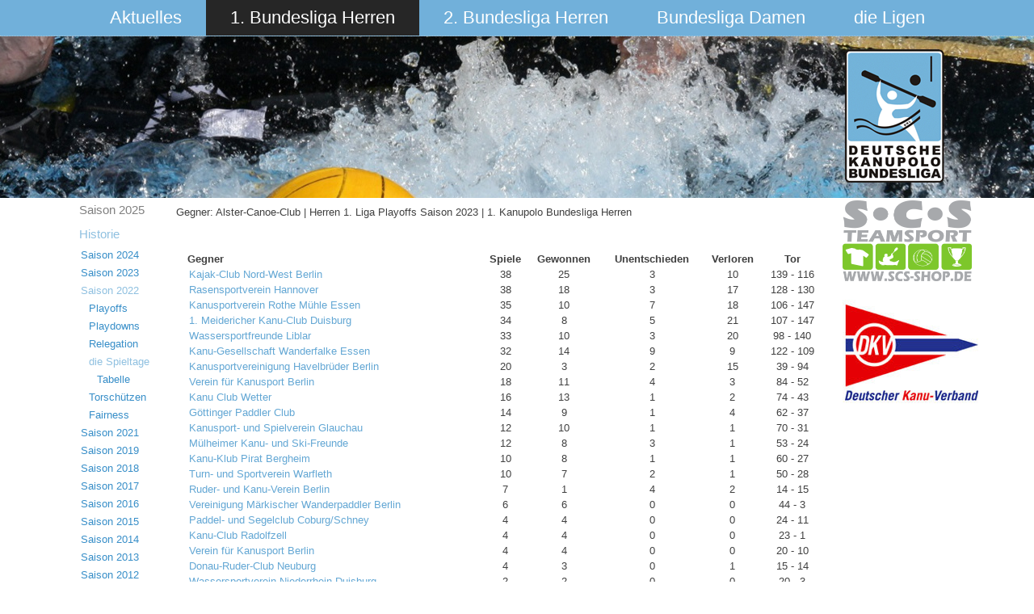

--- FILE ---
content_type: text/html; charset=utf-8
request_url: https://bundesliga.kanupolo.de/index.php/1-bundesliga-herren/historie/saison2021/spielplan/rivals/78/19
body_size: 7322
content:
<!DOCTYPE html>
<html dir="ltr" lang="de-de">
<head>
      <base href="https://bundesliga.kanupolo.de/index.php/1-bundesliga-herren/historie/saison2021/spielplan/rivals/78/19" />
  <meta http-equiv="content-type" content="text/html; charset=utf-8" />
  <meta name="generator" content="Joomla! - Open Source Content Management" />
  <title>Gegner: Alster-Canoe-Club | Herren 1. Liga Playoffs Saison 2023 | 1. Kanupolo Bundesliga Herren</title>
  <link href="/templates/saison2015v5/favicon.ico" rel="shortcut icon" type="image/vnd.microsoft.icon" />
  <link rel="stylesheet" href="/media/system/css/modal.css" type="text/css" />
  <link rel="stylesheet" href="/components/com_joomleague/assets/css/joomleague.css?v=2.93.239.9df0b25" type="text/css" />
  <link rel="stylesheet" href="/components/com_joomleague/assets/css/rivals.css?v=2.93.239.9df0b25" type="text/css" />
  <script src="/media/system/js/mootools-core.js" type="text/javascript"></script>
  <script src="/media/system/js/core.js" type="text/javascript"></script>
  <script src="/media/system/js/validate.js" type="text/javascript"></script>
  <script src="/media/system/js/modal.js" type="text/javascript"></script>
  <script src="/components/com_joomleague/assets/js/joomleague.js?v=2.93.239.9df0b25" type="text/javascript"></script>
  <script src="/media/system/js/mootools-more.js" type="text/javascript"></script>
  <script type="text/javascript">

		window.addEvent('domready', function() {

			SqueezeBox.initialize({});
			SqueezeBox.assign($$('a.modal'), {
				parse: 'rel'
			});
		});
  </script>

    <link rel="stylesheet" href="/templates/system/css/system.css" />
    <link rel="stylesheet" href="/templates/system/css/general.css" />

    <!-- Created by Artisteer v4.3.0.60745 -->
    
    
    <meta name="viewport" content="initial-scale = 1.0, maximum-scale = 1.0, user-scalable = no, width = device-width" />

    <!--[if lt IE 9]><script src="https://html5shiv.googlecode.com/svn/trunk/html5.js"></script><![endif]-->
    <link rel="stylesheet" href="/templates/saison2015v5/css/template.css" media="screen" type="text/css" />
    <!--[if lte IE 7]><link rel="stylesheet" href="/templates/saison2015v5/css/template.ie7.css" media="screen" /><![endif]-->
    <link rel="stylesheet" href="/templates/saison2015v5/css/template.responsive.css" media="all" type="text/css" />

<link rel="shortcut icon" href="/templates/saison2015v5/favicon.ico" type="image/x-icon" />
    <script>if ('undefined' != typeof jQuery) document._artxJQueryBackup = jQuery;</script>
    <script src="/templates/saison2015v5/jquery.js"></script>
    <script>jQuery.noConflict();</script>

    <script src="/templates/saison2015v5/script.js"></script>
    <script src="/templates/saison2015v5/script.responsive.js"></script>
    <script src="/templates/saison2015v5/modules.js"></script>
        <script>if (document._artxJQueryBackup) jQuery = document._artxJQueryBackup;</script>
</head>
<body>

<div id="art-main">
<nav class="art-nav">
    <div class="art-nav-inner">
    
<ul class="art-hmenu"><li class="item-101 deeper parent"><a href="/">Aktuelles</a><ul><li class="item-200"><a href="/index.php/aktuelles/archiv">Archiv</a></li><li class="item-225"><a href="/index.php/aktuelles/downloads">Downloads</a></li></ul></li><li class="item-102 active deeper parent"><a class=" active" href="/index.php/1-bundesliga-herren">1. Bundesliga Herren</a><ul><li class="item-570 parent"><a href="/index.php/1-bundesliga-herren/saison2025">Saison 2025</a></li><li class="item-115 active parent"><a class=" active" href="/index.php/1-bundesliga-herren/historie">Historie</a></li></ul></li><li class="item-308 deeper parent"><a href="/index.php/2-bundesliga-herren">2. Bundesliga Herren</a><ul><li class="item-579 parent"><a href="/index.php/2-bundesliga-herren/saison-2025">Saison 2025</a></li><li class="item-384 parent"><a href="/index.php/2-bundesliga-herren/historie">Historie</a></li></ul></li><li class="item-103 deeper parent"><a href="/index.php/bundesliga-damen">Bundesliga Damen</a><ul><li class="item-580 parent"><a href="/index.php/bundesliga-damen/saison2025">Saison 2025</a></li><li class="item-150 parent"><a href="/index.php/bundesliga-damen/historie">Historie</a></li></ul></li><li class="item-104 deeper parent"><a href="/index.php/die-ligen">die Ligen</a><ul><li class="item-525 parent"><a href="/index.php/die-ligen/2-damen-liga">2. Damen Liga</a></li><li class="item-526 parent"><a href="/index.php/die-ligen/3-liga">3. Liga</a></li><li class="item-527 parent"><a href="/index.php/die-ligen/4-liga">4. Liga</a></li><li class="item-528 parent"><a href="/index.php/die-ligen/5-liga">5. Liga</a></li><li class="item-529"><a href="/index.php/die-ligen/ausschuesse">Ausschüsse</a></li></ul></li></ul> 
        </div>
    </nav>
<header class="art-header">
    <div class="art-shapes">
        <div class="art-object1086328746"></div>

            </div>






                        
                    
</header>
<div class="art-sheet clearfix">
            <div class="art-layout-wrapper">
                <div class="art-content-layout">
                    <div class="art-content-layout-row">
                        <div class="art-layout-cell art-sidebar1">
<div class="art-vmenublock clearfix"><div class="art-vmenublockcontent"><ul class="art-vmenu"><li class="item-570 deeper parent"><a href="/index.php/1-bundesliga-herren/saison2025">Saison 2025</a><ul><li class="item-562 deeper parent"><a href="/index.php/1-bundesliga-herren/saison2025/playoffs">Playoffs</a><ul><li class="item-564"><a href="/index.php/1-bundesliga-herren/saison2025/playoffs/spielplan-2">Spielplan</a></li><li class="item-565"><a href="/index.php/1-bundesliga-herren/saison2025/playoffs/torschuetzen">Torschützen</a></li><li class="item-566"><a href="/index.php/1-bundesliga-herren/saison2025/playoffs/fairness">Fairness</a></li></ul></li><li class="item-563 deeper parent"><a href="/index.php/1-bundesliga-herren/saison2025/playdowns">Playdowns</a><ul><li class="item-567"><a href="/index.php/1-bundesliga-herren/saison2025/playdowns/spielplan-2">Spielplan</a></li><li class="item-568"><a href="/index.php/1-bundesliga-herren/saison2025/playdowns/torschuetzen">Torschützen</a></li><li class="item-569"><a href="/index.php/1-bundesliga-herren/saison2025/playdowns/fairness">Fairness</a></li></ul></li><li class="item-597"><a href="/index.php/1-bundesliga-herren/saison2025/relegation">Relegation</a></li><li class="item-530"><a href="/index.php/1-bundesliga-herren/saison2025/spielplan">die Spieltage</a></li><li class="item-552"><a href="/index.php/1-bundesliga-herren/saison2025/tabelle">Tabelle</a></li><li class="item-531"><a href="/index.php/1-bundesliga-herren/saison2025/torschuetzen">Torschützen</a></li><li class="item-533"><a href="/index.php/1-bundesliga-herren/saison2025/fairness">Fairness</a></li></ul></li><li class="item-115 active deeper parent"><a class=" active" href="/index.php/1-bundesliga-herren/historie">Historie</a><ul class="active"><li class="item-518 deeper parent"><a href="/index.php/1-bundesliga-herren/historie/saison2024">Saison 2024</a><ul><li class="item-461 deeper parent"><a href="/index.php/1-bundesliga-herren/historie/saison2024/playoffs">Playoffs</a><ul><li class="item-517"><a href="/index.php/1-bundesliga-herren/historie/saison2024/playoffs/spielplan">Spielplan</a></li><li class="item-504"><a href="/index.php/1-bundesliga-herren/historie/saison2024/playoffs/torschuetzen">Torschützen</a></li><li class="item-464"><a href="/index.php/1-bundesliga-herren/historie/saison2024/playoffs/fairness">Fairness</a></li></ul></li><li class="item-497 deeper parent"><a href="/index.php/1-bundesliga-herren/historie/saison2024/playdowns">Playdowns</a><ul><li class="item-463"><a href="/index.php/1-bundesliga-herren/historie/saison2024/playdowns/torschuetzen">Torschützen</a></li><li class="item-503"><a href="/index.php/1-bundesliga-herren/historie/saison2024/playdowns/fairness">Fairness</a></li></ul></li><li class="item-523"><a href="/index.php/1-bundesliga-herren/historie/saison2024/hrel2024">Relegation</a></li><li class="item-519"><a href="/index.php/1-bundesliga-herren/historie/saison2024/spielplan">die Spieltage</a></li><li class="item-522"><a href="/index.php/1-bundesliga-herren/historie/saison2024/tabelle">Tabelle</a></li><li class="item-520"><a href="/index.php/1-bundesliga-herren/historie/saison2024/torschuetzen">Torschützen</a></li><li class="item-521"><a href="/index.php/1-bundesliga-herren/historie/saison2024/fairness">Fairness</a></li></ul></li><li class="item-468 deeper parent"><a href="/index.php/1-bundesliga-herren/historie/saison2023">Saison 2023</a><ul><li class="item-498 deeper parent"><a href="/index.php/1-bundesliga-herren/historie/saison2023/playoffs">Playoffs</a><ul><li class="item-499"><a href="/index.php/1-bundesliga-herren/historie/saison2023/playoffs/spielplan">Spielplan</a></li><li class="item-501"><a href="/index.php/1-bundesliga-herren/historie/saison2023/playoffs/torschuetzen">Torschützen</a></li><li class="item-502"><a href="/index.php/1-bundesliga-herren/historie/saison2023/playoffs/fairness">Fairness</a></li></ul></li><li class="item-465 deeper parent"><a href="/index.php/1-bundesliga-herren/historie/saison2023/playdowns">Playdowns</a><ul><li class="item-475"><a href="/index.php/1-bundesliga-herren/historie/saison2023/playdowns/torschuetzen">Torschützen</a></li><li class="item-466"><a href="/index.php/1-bundesliga-herren/historie/saison2023/playdowns/fairness">Fairness</a></li></ul></li><li class="item-481"><a href="/index.php/1-bundesliga-herren/historie/saison2023/relegation">Relegation</a></li><li class="item-447 deeper parent"><a href="/index.php/1-bundesliga-herren/historie/saison2023/spielplan">die Spieltage</a><ul><li class="item-451"><a href="/index.php/1-bundesliga-herren/historie/saison2023/spielplan/tabelle">Tabelle</a></li></ul></li><li class="item-452"><a href="/index.php/1-bundesliga-herren/historie/saison2023/torschuetzen">Torschützen</a></li><li class="item-453"><a href="/index.php/1-bundesliga-herren/historie/saison2023/fairness">Fairness</a></li></ul></li><li class="item-343 active deeper parent"><a class=" active" href="/index.php/1-bundesliga-herren/historie/saison2021">Saison 2022</a><ul class="active"><li class="item-323 deeper parent"><a href="/index.php/1-bundesliga-herren/historie/saison2021/playoffs">Playoffs</a><ul><li class="item-324"><a href="/index.php/1-bundesliga-herren/historie/saison2021/playoffs/spielplan">Spielplan</a></li><li class="item-325"><a href="/index.php/1-bundesliga-herren/historie/saison2021/playoffs/torschuetzen">Torschützen</a></li><li class="item-326"><a href="/index.php/1-bundesliga-herren/historie/saison2021/playoffs/fairness">Fairness</a></li></ul></li><li class="item-327 deeper parent"><a href="/index.php/1-bundesliga-herren/historie/saison2021/playdowns">Playdowns</a><ul><li class="item-467"><a href="/index.php/1-bundesliga-herren/historie/saison2021/playdowns/torschuetzen">Torschützen</a></li><li class="item-329"><a href="/index.php/1-bundesliga-herren/historie/saison2021/playdowns/fairness">Fairness</a></li></ul></li><li class="item-346 deeper parent"><a href="/index.php/1-bundesliga-herren/historie/saison2021/relegation">Relegation</a><ul><li class="item-347"><a href="/index.php/1-bundesliga-herren/historie/saison2021/relegation/torschuetzen">Torschützen</a></li><li class="item-348"><a href="/index.php/1-bundesliga-herren/historie/saison2021/relegation/fairness">Fairness</a></li><li class="item-349"><a href="/index.php/1-bundesliga-herren/historie/saison2021/relegation/tabelle">Tabelle</a></li></ul></li><li class="item-311 current active deeper parent"><a class=" active" href="/index.php/1-bundesliga-herren/historie/saison2021/spielplan">die Spieltage</a><ul class="active"><li class="item-312"><a href="/index.php/1-bundesliga-herren/historie/saison2021/spielplan/tabelle">Tabelle</a></li></ul></li><li class="item-313"><a href="/index.php/1-bundesliga-herren/historie/saison2021/torschuetzen">Torschützen</a></li><li class="item-314"><a href="/index.php/1-bundesliga-herren/historie/saison2021/fairness">Fairness</a></li></ul></li><li class="item-408 deeper parent"><a href="/index.php/1-bundesliga-herren/historie/2022-04-26-19-56-15/playoffs/spielplan">Saison 2021</a><ul><li class="item-409 deeper parent"><a href="/index.php/1-bundesliga-herren/historie/2022-04-26-19-56-15/playoffs/spielplan">Playoffs</a><ul><li class="item-412"><a href="/index.php/1-bundesliga-herren/historie/2022-04-26-19-56-15/playoffs/spielplan">Spielplan</a></li><li class="item-413"><a href="/index.php/1-bundesliga-herren/historie/2022-04-26-19-56-15/playoffs/torschuetzen">Torschützen</a></li><li class="item-414"><a href="/index.php/1-bundesliga-herren/historie/2022-04-26-19-56-15/playoffs/fairness">Fairness</a></li><li class="item-415"><a href="/index.php/1-bundesliga-herren/historie/2022-04-26-19-56-15/playoffs/treemen2021">Turnierbaum</a></li></ul></li><li class="item-410 deeper parent"><a href="/index.php/1-bundesliga-herren/historie/2022-04-26-19-56-15/playdowns">Playdowns</a><ul><li class="item-416"><a href="/index.php/1-bundesliga-herren/historie/2022-04-26-19-56-15/playdowns/torschuetzen">Torschützen</a></li><li class="item-417"><a href="/index.php/1-bundesliga-herren/historie/2022-04-26-19-56-15/playdowns/fairness">Fairness</a></li></ul></li><li class="item-411 deeper parent"><a href="/index.php/1-bundesliga-herren/historie/2022-04-26-19-56-15/saison2021/tabelle">Saison</a><ul><li class="item-419"><a href="/index.php/1-bundesliga-herren/historie/2022-04-26-19-56-15/saison2021/tabelle">Tabelle</a></li><li class="item-420"><a href="/index.php/1-bundesliga-herren/historie/2022-04-26-19-56-15/saison2021/spielplan">Spielplan</a></li><li class="item-421"><a href="/index.php/1-bundesliga-herren/historie/2022-04-26-19-56-15/saison2021/torschuetzen">Torschützen</a></li><li class="item-422"><a href="/index.php/1-bundesliga-herren/historie/2022-04-26-19-56-15/saison2021/fairness">Fairness</a></li></ul></li></ul></li><li class="item-351 deeper parent"><a href="/index.php/1-bundesliga-herren/historie/2021-05-01-13-12-33/playoffs/spielplan">Saison 2019</a><ul><li class="item-352 deeper parent"><a href="/index.php/1-bundesliga-herren/historie/2021-05-01-13-12-33/playoffs/spielplan">Playoffs</a><ul><li class="item-353"><a href="/index.php/1-bundesliga-herren/historie/2021-05-01-13-12-33/playoffs/spielplan">Spielplan</a></li><li class="item-354"><a href="/index.php/1-bundesliga-herren/historie/2021-05-01-13-12-33/playoffs/torschuetzen">Torschützen</a></li><li class="item-355"><a href="/index.php/1-bundesliga-herren/historie/2021-05-01-13-12-33/playoffs/fairness">Fairness</a></li></ul></li><li class="item-356 deeper parent"><a href="/index.php/1-bundesliga-herren/historie/2021-05-01-13-12-33/playdowns">Playdowns</a><ul><li class="item-357"><a href="/index.php/1-bundesliga-herren/historie/2021-05-01-13-12-33/playdowns/torschuetzen">Torschützen</a></li><li class="item-358"><a href="/index.php/1-bundesliga-herren/historie/2021-05-01-13-12-33/playdowns/fairness">Fairness</a></li></ul></li><li class="item-360"><a href="/index.php/1-bundesliga-herren/historie/2021-05-01-13-12-33/relegation">Relegation</a></li><li class="item-363 deeper parent"><a href="/index.php/1-bundesliga-herren/historie/2021-05-01-13-12-33/2019-08-06-07-41-02/tabelle">Saison</a><ul><li class="item-364"><a href="/index.php/1-bundesliga-herren/historie/2021-05-01-13-12-33/2019-08-06-07-41-02/tabelle">Tabelle</a></li><li class="item-365"><a href="/index.php/1-bundesliga-herren/historie/2021-05-01-13-12-33/2019-08-06-07-41-02/spielplan">Spielplan</a></li><li class="item-366"><a href="/index.php/1-bundesliga-herren/historie/2021-05-01-13-12-33/2019-08-06-07-41-02/torschuetzen">Torschützen</a></li><li class="item-367"><a href="/index.php/1-bundesliga-herren/historie/2021-05-01-13-12-33/2019-08-06-07-41-02/fairness">Fairness</a></li></ul></li></ul></li><li class="item-309 deeper parent"><a href="/index.php/1-bundesliga-herren/historie/2019-02-15-12-36-02/playoffs">Saison 2018</a><ul><li class="item-295 deeper parent"><a href="/index.php/1-bundesliga-herren/historie/2019-02-15-12-36-02/playoffs">Playoffs</a><ul><li class="item-296"><a href="/index.php/1-bundesliga-herren/historie/2019-02-15-12-36-02/playoffs/spielplan">Spielplan</a></li><li class="item-297"><a href="/index.php/1-bundesliga-herren/historie/2019-02-15-12-36-02/playoffs/torschuetzen">Torschützen</a></li><li class="item-298"><a href="/index.php/1-bundesliga-herren/historie/2019-02-15-12-36-02/playoffs/fairness">Fairness</a></li></ul></li><li class="item-299 deeper parent"><a href="/index.php/1-bundesliga-herren/historie/2019-02-15-12-36-02/playdowns">Playdowns</a><ul><li class="item-300"><a href="/index.php/1-bundesliga-herren/historie/2019-02-15-12-36-02/playdowns/torschuetzen">Torschützen</a></li><li class="item-301"><a href="/index.php/1-bundesliga-herren/historie/2019-02-15-12-36-02/playdowns/fairness">Fairness</a></li><li class="item-302"><a href="/index.php/1-bundesliga-herren/historie/2019-02-15-12-36-02/playdowns/tabelle">Tabelle</a></li></ul></li><li class="item-294 deeper parent"><a href="/index.php/1-bundesliga-herren/historie/2019-02-15-12-36-02/2018-09-12-08-30-10/tabelle">Saison</a><ul><li class="item-285"><a href="/index.php/1-bundesliga-herren/historie/2019-02-15-12-36-02/2018-09-12-08-30-10/spielplan">Spielplan</a></li><li class="item-286"><a href="/index.php/1-bundesliga-herren/historie/2019-02-15-12-36-02/2018-09-12-08-30-10/tabelle">Tabelle</a></li><li class="item-287"><a href="/index.php/1-bundesliga-herren/historie/2019-02-15-12-36-02/2018-09-12-08-30-10/torschuetzen">Torschützen</a></li><li class="item-288"><a href="/index.php/1-bundesliga-herren/historie/2019-02-15-12-36-02/2018-09-12-08-30-10/fairness">Fairness</a></li></ul></li></ul></li><li class="item-282 deeper parent"><a href="/index.php/1-bundesliga-herren/historie/saison-2017/playoffs">Saison 2017</a><ul><li class="item-265 deeper parent"><a href="/index.php/1-bundesliga-herren/historie/saison-2017/playoffs">Playoffs</a><ul><li class="item-266"><a href="/index.php/1-bundesliga-herren/historie/saison-2017/playoffs/spielplan">Spielplan</a></li><li class="item-267"><a href="/index.php/1-bundesliga-herren/historie/saison-2017/playoffs/torschuetzen">Torschützen</a></li><li class="item-268"><a href="/index.php/1-bundesliga-herren/historie/saison-2017/playoffs/fairness">Fairness</a></li></ul></li><li class="item-269 deeper parent"><a href="/index.php/1-bundesliga-herren/historie/saison-2017/playdowns">Playdowns</a><ul><li class="item-271"><a href="/index.php/1-bundesliga-herren/historie/saison-2017/playdowns/torschuetzen">Torschützen</a></li><li class="item-272"><a href="/index.php/1-bundesliga-herren/historie/saison-2017/playdowns/fairness">Fairness</a></li><li class="item-270"><a href="/index.php/1-bundesliga-herren/historie/saison-2017/playdowns/tabelle">Tabelle</a></li></ul></li><li class="item-264 deeper parent"><a href="/index.php/1-bundesliga-herren/historie/saison-2017/2017-08-08-12-10-30/tabelle">Saison</a><ul><li class="item-238"><a href="/index.php/1-bundesliga-herren/historie/saison-2017/2017-08-08-12-10-30/mannschaften">Mannschaften</a></li><li class="item-254"><a href="/index.php/1-bundesliga-herren/historie/saison-2017/2017-08-08-12-10-30/spielplan">Spielplan</a></li><li class="item-255"><a href="/index.php/1-bundesliga-herren/historie/saison-2017/2017-08-08-12-10-30/tabelle">Tabelle</a></li><li class="item-256"><a href="/index.php/1-bundesliga-herren/historie/saison-2017/2017-08-08-12-10-30/torschuetzen">Torschützen</a></li><li class="item-257"><a href="/index.php/1-bundesliga-herren/historie/saison-2017/2017-08-08-12-10-30/fairness">Fairness</a></li></ul></li></ul></li><li class="item-253 deeper parent"><a href="/index.php/1-bundesliga-herren/historie/2017-04-24-13-24-49/playoffs">Saison 2016</a><ul><li class="item-239 deeper parent"><a href="/index.php/1-bundesliga-herren/historie/2017-04-24-13-24-49/playoffs">Playoffs</a><ul><li class="item-240"><a href="/index.php/1-bundesliga-herren/historie/2017-04-24-13-24-49/playoffs/spielplan">Spielplan</a></li><li class="item-241"><a href="/index.php/1-bundesliga-herren/historie/2017-04-24-13-24-49/playoffs/torschuetzen">Torschützen</a></li><li class="item-242"><a href="/index.php/1-bundesliga-herren/historie/2017-04-24-13-24-49/playoffs/fairness">Fairness</a></li></ul></li><li class="item-243 deeper parent"><a href="/index.php/1-bundesliga-herren/historie/2017-04-24-13-24-49/playdowns">Playdowns</a><ul><li class="item-244"><a href="/index.php/1-bundesliga-herren/historie/2017-04-24-13-24-49/playdowns/tabelle">Tabelle</a></li><li class="item-251"><a href="/index.php/1-bundesliga-herren/historie/2017-04-24-13-24-49/playdowns/torschuetzen">Torschützen</a></li><li class="item-252"><a href="/index.php/1-bundesliga-herren/historie/2017-04-24-13-24-49/playdowns/fairness">Fairness</a></li></ul></li><li class="item-245 deeper parent"><a href="/index.php/1-bundesliga-herren/historie/2017-04-24-13-24-49/2016-08-16-08-06-39/tabelle">Saison</a><ul><li class="item-228"><a href="/index.php/1-bundesliga-herren/historie/2017-04-24-13-24-49/2016-08-16-08-06-39/spielplan">Spielplan</a></li><li class="item-232"><a href="/index.php/1-bundesliga-herren/historie/2017-04-24-13-24-49/2016-08-16-08-06-39/tabelle">Tabelle</a></li><li class="item-235"><a href="/index.php/1-bundesliga-herren/historie/2017-04-24-13-24-49/2016-08-16-08-06-39/torschuetzen">Torschützen</a></li><li class="item-234"><a href="/index.php/1-bundesliga-herren/historie/2017-04-24-13-24-49/2016-08-16-08-06-39/fairness">Fairness</a></li></ul></li><li class="item-258"><a href="/index.php/1-bundesliga-herren/historie/2017-04-24-13-24-49/mannschaften">Mannschaften</a></li></ul></li><li class="item-226 deeper parent"><a href="/index.php/1-bundesliga-herren/historie/saison-2015">Saison 2015</a><ul><li class="item-215 deeper parent"><a href="/index.php/1-bundesliga-herren/historie/saison-2015/playoffs">Playoffs</a><ul><li class="item-216"><a href="/index.php/1-bundesliga-herren/historie/saison-2015/playoffs/spielplan">Spielplan</a></li><li class="item-221"><a href="/index.php/1-bundesliga-herren/historie/saison-2015/playoffs/torschuetzen">Torschützen</a></li><li class="item-223"><a href="/index.php/1-bundesliga-herren/historie/saison-2015/playoffs/fairness">Fairness</a></li></ul></li><li class="item-219 deeper parent"><a href="/index.php/1-bundesliga-herren/historie/saison-2015/playdowns">Playdowns</a><ul><li class="item-220"><a href="/index.php/1-bundesliga-herren/historie/saison-2015/playdowns/tabelle">Tabelle</a></li></ul></li><li class="item-227 deeper parent"><a href="/index.php/1-bundesliga-herren/historie/saison-2015/2016-04-08-11-13-58/tabelle">Saison</a><ul><li class="item-145"><a href="/index.php/1-bundesliga-herren/historie/saison-2015/2016-04-08-11-13-58/spielplan">Spielplan</a></li><li class="item-146"><a href="/index.php/1-bundesliga-herren/historie/saison-2015/2016-04-08-11-13-58/tabelle">Tabelle</a></li><li class="item-147"><a href="/index.php/1-bundesliga-herren/historie/saison-2015/2016-04-08-11-13-58/torschuetzen">Torschützen</a></li><li class="item-148"><a href="/index.php/1-bundesliga-herren/historie/saison-2015/2016-04-08-11-13-58/fairness">Fairness</a></li><li class="item-204"><a href="/index.php/1-bundesliga-herren/historie/saison-2015/2016-04-08-11-13-58/mannschaften">Mannschaften</a></li><li class="item-149"><a href="/index.php/1-bundesliga-herren/historie/saison-2015/2016-04-08-11-13-58/statistik">Statistik</a></li></ul></li></ul></li><li class="item-109 deeper parent"><a href="/index.php/1-bundesliga-herren/historie/saison-2014">Saison 2014</a><ul><li class="item-117 deeper parent"><a href="/index.php/1-bundesliga-herren/historie/saison-2014/playoffs">Playoffs</a><ul><li class="item-118"><a href="/index.php/1-bundesliga-herren/historie/saison-2014/playoffs/ergebnisse">Ergebnisse</a></li><li class="item-119"><a href="/index.php/1-bundesliga-herren/historie/saison-2014/playoffs/torschuetzen">Torschützen</a></li><li class="item-120"><a href="/index.php/1-bundesliga-herren/historie/saison-2014/playoffs/fairness">Fairness</a></li></ul></li><li class="item-183 deeper parent"><a href="/index.php/1-bundesliga-herren/historie/saison-2014/playdowns">Playdowns</a><ul><li class="item-184"><a href="/index.php/1-bundesliga-herren/historie/saison-2014/playdowns/tabelle">Tabelle</a></li><li class="item-185"><a href="/index.php/1-bundesliga-herren/historie/saison-2014/playdowns/torschuetzen">Torschützen</a></li><li class="item-186"><a href="/index.php/1-bundesliga-herren/historie/saison-2014/playdowns/fairness">Fairness</a></li></ul></li><li class="item-116 deeper parent"><a href="/index.php/1-bundesliga-herren/historie/saison-2014/saison">Saison</a><ul><li class="item-121"><a href="/index.php/1-bundesliga-herren/historie/saison-2014/saison/ergebnisse">Ergebnisse</a></li><li class="item-122"><a href="/index.php/1-bundesliga-herren/historie/saison-2014/saison/torschuetzen">Torschützen</a></li><li class="item-123"><a href="/index.php/1-bundesliga-herren/historie/saison-2014/saison/fairness">Fairness</a></li><li class="item-124"><a href="/index.php/1-bundesliga-herren/historie/saison-2014/saison/statistik">Statistik</a></li></ul></li></ul></li><li class="item-108 deeper parent"><a href="/index.php/1-bundesliga-herren/historie/saison-2013">Saison 2013</a><ul><li class="item-125 deeper parent"><a href="/index.php/1-bundesliga-herren/historie/saison-2013/playoffs">Playoffs</a><ul><li class="item-126"><a href="/index.php/1-bundesliga-herren/historie/saison-2013/playoffs/ergebnisse">Ergebnisse</a></li><li class="item-127"><a href="/index.php/1-bundesliga-herren/historie/saison-2013/playoffs/torschuetzen">Torschützen</a></li><li class="item-128"><a href="/index.php/1-bundesliga-herren/historie/saison-2013/playoffs/fairness">Fairness</a></li></ul></li><li class="item-187 deeper parent"><a href="/index.php/1-bundesliga-herren/historie/saison-2013/playdowns">Playdowns</a><ul><li class="item-188"><a href="/index.php/1-bundesliga-herren/historie/saison-2013/playdowns/tabelle">Tabelle</a></li><li class="item-189"><a href="/index.php/1-bundesliga-herren/historie/saison-2013/playdowns/torschuetzen">Torschützen</a></li><li class="item-190"><a href="/index.php/1-bundesliga-herren/historie/saison-2013/playdowns/fairness">Fairness</a></li></ul></li><li class="item-129 deeper parent"><a href="/index.php/1-bundesliga-herren/historie/saison-2013/saison">Saison</a><ul><li class="item-132"><a href="/index.php/1-bundesliga-herren/historie/saison-2013/saison/ergebnisse">Ergebnisse</a></li><li class="item-130"><a href="/index.php/1-bundesliga-herren/historie/saison-2013/saison/torschuetzen">Torschützen</a></li><li class="item-131"><a href="/index.php/1-bundesliga-herren/historie/saison-2013/saison/fairness">Fairness</a></li><li class="item-133"><a href="/index.php/1-bundesliga-herren/historie/saison-2013/saison/statistik">Statistik</a></li></ul></li></ul></li><li class="item-107 deeper parent"><a href="/index.php/1-bundesliga-herren/historie/saison-2012">Saison 2012</a><ul><li class="item-134 deeper parent"><a href="/index.php/1-bundesliga-herren/historie/saison-2012/playoffs">Playoffs</a><ul><li class="item-138"><a href="/index.php/1-bundesliga-herren/historie/saison-2012/playoffs/ergebnisse">Ergebnisse</a></li><li class="item-139"><a href="/index.php/1-bundesliga-herren/historie/saison-2012/playoffs/torschuetzen">Torschützen</a></li><li class="item-140"><a href="/index.php/1-bundesliga-herren/historie/saison-2012/playoffs/fairness">Fairness</a></li></ul></li><li class="item-191 deeper parent"><a href="/index.php/1-bundesliga-herren/historie/saison-2012/playdowns">Playdowns</a><ul><li class="item-192"><a href="/index.php/1-bundesliga-herren/historie/saison-2012/playdowns/tabelle">Tabelle</a></li><li class="item-193"><a href="/index.php/1-bundesliga-herren/historie/saison-2012/playdowns/torschuetzen">Torschützen</a></li><li class="item-194"><a href="/index.php/1-bundesliga-herren/historie/saison-2012/playdowns/fairness">Fairness</a></li></ul></li><li class="item-135 deeper parent"><a href="/index.php/1-bundesliga-herren/historie/saison-2012/saison">Saison</a><ul><li class="item-114"><a href="/index.php/1-bundesliga-herren/historie/saison-2012/saison/ergebnisse">Ergebnisse</a></li><li class="item-113"><a href="/index.php/1-bundesliga-herren/historie/saison-2012/saison/torschuetzen">Torschützen</a></li><li class="item-136"><a href="/index.php/1-bundesliga-herren/historie/saison-2012/saison/fairness">Fairness</a></li><li class="item-137"><a href="/index.php/1-bundesliga-herren/historie/saison-2012/saison/statistik">Statistik</a></li></ul></li></ul></li><li class="item-106 deeper parent"><a href="/index.php/1-bundesliga-herren/historie/saison-2011">Saison 2011</a><ul><li class="item-141"><a href="/index.php/1-bundesliga-herren/historie/saison-2011/tabelle">Tabelle</a></li><li class="item-142"><a href="/index.php/1-bundesliga-herren/historie/saison-2011/ergebnisse">Ergebnisse</a></li><li class="item-143"><a href="/index.php/1-bundesliga-herren/historie/saison-2011/statistik">Statistik</a></li></ul></li><li class="item-144"><a href="/index.php/1-bundesliga-herren/historie/davor">Davor</a></li></ul></li></ul></div></div>



                        </div>
                        <div class="art-layout-cell art-content">
<article class="art-post art-messages"><div class="art-postcontent clearfix">
<div id="system-message-container">
</div></div></article><article class="art-post"><div class="art-postcontent clearfix"><div class="joomleague">
	<table width="100%" class="contentpaneopen">
	<tr>
		<td class="contentheading">Gegner: Alster-Canoe-Club | Herren 1. Liga Playoffs Saison 2023 | 1. Kanupolo Bundesliga Herren</td>
	</tr>
</table>
<br /><br />

<table class="fixtures" width="96%" align="center" border="0" cellpadding="0" cellspacing="0">
	<tr class="sectiontableheader">
		<th class="name_row">Gegner</th>
		<th class="match_row">Spiele</th>
		<th class="win_row">Gewonnen</th>
		<th class="tie_row">Unentschieden</th>
		<th class="los_row">Verloren</th>
		<th class="goals_row">Tor</th>
	</tr>
		<tr class="sectiontableentry1">
		<td class="name_row"><a href="javascript:void(0);" onclick="switchMenu('tr0t13p94');return false;"><span style="padding:2px;">Kajak-Club Nord-West Berlin</span></a><div id="tr0t13p94" style="display:none;"><a href="/index.php/1-bundesliga-herren/historie/saison2021/spielplan/roster/94/13/0" ><img   src="/media/com_joomleague/jl_images/team_icon.png" alt="Kader&nbsp;Kajak-Club Nord-West Berlin" title="Kader&nbsp;Kajak-Club Nord-West Berlin"/></a><a href="/index.php/1-bundesliga-herren/historie/saison2021/spielplan/teamplan/94/13/0/0" ><img   src="/media/com_joomleague/jl_images/calendar_icon.gif" alt="Mannschaftsspielplan&nbsp;Kajak-Club Nord-West Berlin" title="Mannschaftsspielplan&nbsp;Kajak-Club Nord-West Berlin"/></a><a href="/index.php/1-bundesliga-herren/historie/saison2021/spielplan/teamstats/94/13" ><img   src="/media/com_joomleague/jl_images/teamstats_icon.png" alt="Mannschaftsstatistik&nbsp;Kajak-Club Nord-West Berlin" title="Mannschaftsstatistik&nbsp;Kajak-Club Nord-West Berlin"/></a><a href="/index.php/1-bundesliga-herren/historie/saison2021/spielplan/rivals/94/13" ><img   src="/media/com_joomleague/jl_images/rivals.png" alt="Gegner&nbsp;Kajak-Club Nord-West Berlin" title="Gegner&nbsp;Kajak-Club Nord-West Berlin"/></a></div></td>
		<td class="match_row">38</td>
		<td class="win_row">25</td>
		<td class="tie_row">3</td>
		<td class="los_row">10</td>
		<td class="goals_row">139 - 116</td>
	</tr>
		<tr class="sectiontableentry2">
		<td class="name_row"><a href="javascript:void(0);" onclick="switchMenu('tr1t11p94');return false;"><span style="padding:2px;">Rasensportverein Hannover</span></a><div id="tr1t11p94" style="display:none;"><a href="/index.php/1-bundesliga-herren/historie/saison2021/spielplan/roster/94/11/0" ><img   src="/media/com_joomleague/jl_images/team_icon.png" alt="Kader&nbsp;Rasensportverein Hannover" title="Kader&nbsp;Rasensportverein Hannover"/></a><a href="/index.php/1-bundesliga-herren/historie/saison2021/spielplan/teamplan/94/11/0/0" ><img   src="/media/com_joomleague/jl_images/calendar_icon.gif" alt="Mannschaftsspielplan&nbsp;Rasensportverein Hannover" title="Mannschaftsspielplan&nbsp;Rasensportverein Hannover"/></a><a href="/index.php/1-bundesliga-herren/historie/saison2021/spielplan/teamstats/94/11" ><img   src="/media/com_joomleague/jl_images/teamstats_icon.png" alt="Mannschaftsstatistik&nbsp;Rasensportverein Hannover" title="Mannschaftsstatistik&nbsp;Rasensportverein Hannover"/></a><a href="/index.php/1-bundesliga-herren/historie/saison2021/spielplan/rivals/94/11" ><img   src="/media/com_joomleague/jl_images/rivals.png" alt="Gegner&nbsp;Rasensportverein Hannover" title="Gegner&nbsp;Rasensportverein Hannover"/></a></div></td>
		<td class="match_row">38</td>
		<td class="win_row">18</td>
		<td class="tie_row">3</td>
		<td class="los_row">17</td>
		<td class="goals_row">128 - 130</td>
	</tr>
		<tr class="sectiontableentry1">
		<td class="name_row"><a href="javascript:void(0);" onclick="switchMenu('tr0t15p94');return false;"><span style="padding:2px;">Kanusportverein Rothe Mühle Essen</span></a><div id="tr0t15p94" style="display:none;"><a href="/index.php/1-bundesliga-herren/historie/saison2021/spielplan/roster/94/15/0" ><img   src="/media/com_joomleague/jl_images/team_icon.png" alt="Kader&nbsp;Kanusportverein Rothe Mühle Essen" title="Kader&nbsp;Kanusportverein Rothe Mühle Essen"/></a><a href="/index.php/1-bundesliga-herren/historie/saison2021/spielplan/teamplan/94/15/0/0" ><img   src="/media/com_joomleague/jl_images/calendar_icon.gif" alt="Mannschaftsspielplan&nbsp;Kanusportverein Rothe Mühle Essen" title="Mannschaftsspielplan&nbsp;Kanusportverein Rothe Mühle Essen"/></a><a href="/index.php/1-bundesliga-herren/historie/saison2021/spielplan/teamstats/94/15" ><img   src="/media/com_joomleague/jl_images/teamstats_icon.png" alt="Mannschaftsstatistik&nbsp;Kanusportverein Rothe Mühle Essen" title="Mannschaftsstatistik&nbsp;Kanusportverein Rothe Mühle Essen"/></a><a href="/index.php/1-bundesliga-herren/historie/saison2021/spielplan/rivals/94/15" ><img   src="/media/com_joomleague/jl_images/rivals.png" alt="Gegner&nbsp;Kanusportverein Rothe Mühle Essen" title="Gegner&nbsp;Kanusportverein Rothe Mühle Essen"/></a></div></td>
		<td class="match_row">35</td>
		<td class="win_row">10</td>
		<td class="tie_row">7</td>
		<td class="los_row">18</td>
		<td class="goals_row">106 - 147</td>
	</tr>
		<tr class="sectiontableentry2">
		<td class="name_row"><a href="javascript:void(0);" onclick="switchMenu('tr1t21p94');return false;"><span style="padding:2px;">1. Meidericher Kanu-Club Duisburg</span></a><div id="tr1t21p94" style="display:none;"><a href="/index.php/1-bundesliga-herren/historie/saison2021/spielplan/roster/94/21/0" ><img   src="/media/com_joomleague/jl_images/team_icon.png" alt="Kader&nbsp;1. Meidericher Kanu-Club Duisburg" title="Kader&nbsp;1. Meidericher Kanu-Club Duisburg"/></a><a href="/index.php/1-bundesliga-herren/historie/saison2021/spielplan/teamplan/94/21/0/0" ><img   src="/media/com_joomleague/jl_images/calendar_icon.gif" alt="Mannschaftsspielplan&nbsp;1. Meidericher Kanu-Club Duisburg" title="Mannschaftsspielplan&nbsp;1. Meidericher Kanu-Club Duisburg"/></a><a href="/index.php/1-bundesliga-herren/historie/saison2021/spielplan/teamstats/94/21" ><img   src="/media/com_joomleague/jl_images/teamstats_icon.png" alt="Mannschaftsstatistik&nbsp;1. Meidericher Kanu-Club Duisburg" title="Mannschaftsstatistik&nbsp;1. Meidericher Kanu-Club Duisburg"/></a><a href="/index.php/1-bundesliga-herren/historie/saison2021/spielplan/rivals/94/21" ><img   src="/media/com_joomleague/jl_images/rivals.png" alt="Gegner&nbsp;1. Meidericher Kanu-Club Duisburg" title="Gegner&nbsp;1. Meidericher Kanu-Club Duisburg"/></a></div></td>
		<td class="match_row">34</td>
		<td class="win_row">8</td>
		<td class="tie_row">5</td>
		<td class="los_row">21</td>
		<td class="goals_row">107 - 147</td>
	</tr>
		<tr class="sectiontableentry1">
		<td class="name_row"><a href="javascript:void(0);" onclick="switchMenu('tr0t14p94');return false;"><span style="padding:2px;">Wassersportfreunde Liblar</span></a><div id="tr0t14p94" style="display:none;"><a href="/index.php/1-bundesliga-herren/historie/saison2021/spielplan/roster/94/14/0" ><img   src="/media/com_joomleague/jl_images/team_icon.png" alt="Kader&nbsp;Wassersportfreunde Liblar" title="Kader&nbsp;Wassersportfreunde Liblar"/></a><a href="/index.php/1-bundesliga-herren/historie/saison2021/spielplan/teamplan/94/14/0/0" ><img   src="/media/com_joomleague/jl_images/calendar_icon.gif" alt="Mannschaftsspielplan&nbsp;Wassersportfreunde Liblar" title="Mannschaftsspielplan&nbsp;Wassersportfreunde Liblar"/></a><a href="/index.php/1-bundesliga-herren/historie/saison2021/spielplan/teamstats/94/14" ><img   src="/media/com_joomleague/jl_images/teamstats_icon.png" alt="Mannschaftsstatistik&nbsp;Wassersportfreunde Liblar" title="Mannschaftsstatistik&nbsp;Wassersportfreunde Liblar"/></a><a href="/index.php/1-bundesliga-herren/historie/saison2021/spielplan/rivals/94/14" ><img   src="/media/com_joomleague/jl_images/rivals.png" alt="Gegner&nbsp;Wassersportfreunde Liblar" title="Gegner&nbsp;Wassersportfreunde Liblar"/></a></div></td>
		<td class="match_row">33</td>
		<td class="win_row">10</td>
		<td class="tie_row">3</td>
		<td class="los_row">20</td>
		<td class="goals_row">98 - 140</td>
	</tr>
		<tr class="sectiontableentry2">
		<td class="name_row"><a href="javascript:void(0);" onclick="switchMenu('tr1t12p94');return false;"><span style="padding:2px;">Kanu-Gesellschaft Wanderfalke Essen</span></a><div id="tr1t12p94" style="display:none;"><a href="/index.php/1-bundesliga-herren/historie/saison2021/spielplan/roster/94/12/0" ><img   src="/media/com_joomleague/jl_images/team_icon.png" alt="Kader&nbsp;Kanu-Gesellschaft Wanderfalke Essen" title="Kader&nbsp;Kanu-Gesellschaft Wanderfalke Essen"/></a><a href="/index.php/1-bundesliga-herren/historie/saison2021/spielplan/teamplan/94/12/0/0" ><img   src="/media/com_joomleague/jl_images/calendar_icon.gif" alt="Mannschaftsspielplan&nbsp;Kanu-Gesellschaft Wanderfalke Essen" title="Mannschaftsspielplan&nbsp;Kanu-Gesellschaft Wanderfalke Essen"/></a><a href="/index.php/1-bundesliga-herren/historie/saison2021/spielplan/teamstats/94/12" ><img   src="/media/com_joomleague/jl_images/teamstats_icon.png" alt="Mannschaftsstatistik&nbsp;Kanu-Gesellschaft Wanderfalke Essen" title="Mannschaftsstatistik&nbsp;Kanu-Gesellschaft Wanderfalke Essen"/></a><a href="/index.php/1-bundesliga-herren/historie/saison2021/spielplan/rivals/94/12" ><img   src="/media/com_joomleague/jl_images/rivals.png" alt="Gegner&nbsp;Kanu-Gesellschaft Wanderfalke Essen" title="Gegner&nbsp;Kanu-Gesellschaft Wanderfalke Essen"/></a></div></td>
		<td class="match_row">32</td>
		<td class="win_row">14</td>
		<td class="tie_row">9</td>
		<td class="los_row">9</td>
		<td class="goals_row">122 - 109</td>
	</tr>
		<tr class="sectiontableentry1">
		<td class="name_row"><a href="javascript:void(0);" onclick="switchMenu('tr0t41p56');return false;"><span style="padding:2px;">Kanusportvereinigung Havelbrüder Berlin</span></a><div id="tr0t41p56" style="display:none;"><a href="/index.php/1-bundesliga-herren/historie/saison2021/spielplan/roster/56/41/0" ><img   src="/media/com_joomleague/jl_images/team_icon.png" alt="Kader&nbsp;Kanusportvereinigung Havelbrüder Berlin" title="Kader&nbsp;Kanusportvereinigung Havelbrüder Berlin"/></a><a href="/index.php/1-bundesliga-herren/historie/saison2021/spielplan/teamplan/56/41/0/0" ><img   src="/media/com_joomleague/jl_images/calendar_icon.gif" alt="Mannschaftsspielplan&nbsp;Kanusportvereinigung Havelbrüder Berlin" title="Mannschaftsspielplan&nbsp;Kanusportvereinigung Havelbrüder Berlin"/></a><a href="/index.php/1-bundesliga-herren/historie/saison2021/spielplan/teamstats/56/41" ><img   src="/media/com_joomleague/jl_images/teamstats_icon.png" alt="Mannschaftsstatistik&nbsp;Kanusportvereinigung Havelbrüder Berlin" title="Mannschaftsstatistik&nbsp;Kanusportvereinigung Havelbrüder Berlin"/></a><a href="/index.php/1-bundesliga-herren/historie/saison2021/spielplan/rivals/56/41" ><img   src="/media/com_joomleague/jl_images/rivals.png" alt="Gegner&nbsp;Kanusportvereinigung Havelbrüder Berlin" title="Gegner&nbsp;Kanusportvereinigung Havelbrüder Berlin"/></a></div></td>
		<td class="match_row">20</td>
		<td class="win_row">3</td>
		<td class="tie_row">2</td>
		<td class="los_row">15</td>
		<td class="goals_row">39 - 94</td>
	</tr>
		<tr class="sectiontableentry2">
		<td class="name_row"><a href="javascript:void(0);" onclick="switchMenu('tr1t25p71');return false;"><span style="padding:2px;">Verein für Kanusport Berlin</span></a><div id="tr1t25p71" style="display:none;"><a href="/index.php/1-bundesliga-herren/historie/saison2021/spielplan/roster/71/25/0" ><img   src="/media/com_joomleague/jl_images/team_icon.png" alt="Kader&nbsp;Verein für Kanusport Berlin" title="Kader&nbsp;Verein für Kanusport Berlin"/></a><a href="/index.php/1-bundesliga-herren/historie/saison2021/spielplan/teamplan/71/25/0/0" ><img   src="/media/com_joomleague/jl_images/calendar_icon.gif" alt="Mannschaftsspielplan&nbsp;Verein für Kanusport Berlin" title="Mannschaftsspielplan&nbsp;Verein für Kanusport Berlin"/></a><a href="/index.php/1-bundesliga-herren/historie/saison2021/spielplan/teamstats/71/25" ><img   src="/media/com_joomleague/jl_images/teamstats_icon.png" alt="Mannschaftsstatistik&nbsp;Verein für Kanusport Berlin" title="Mannschaftsstatistik&nbsp;Verein für Kanusport Berlin"/></a><a href="/index.php/1-bundesliga-herren/historie/saison2021/spielplan/rivals/71/25" ><img   src="/media/com_joomleague/jl_images/rivals.png" alt="Gegner&nbsp;Verein für Kanusport Berlin" title="Gegner&nbsp;Verein für Kanusport Berlin"/></a></div></td>
		<td class="match_row">18</td>
		<td class="win_row">11</td>
		<td class="tie_row">4</td>
		<td class="los_row">3</td>
		<td class="goals_row">84 - 52</td>
	</tr>
		<tr class="sectiontableentry1">
		<td class="name_row"><a href="javascript:void(0);" onclick="switchMenu('tr0t17p33');return false;"><span style="padding:2px;">Kanu Club Wetter</span></a><div id="tr0t17p33" style="display:none;"><a href="/index.php/1-bundesliga-herren/historie/saison2021/spielplan/roster/33/17/0" ><img   src="/media/com_joomleague/jl_images/team_icon.png" alt="Kader&nbsp;Kanu Club Wetter" title="Kader&nbsp;Kanu Club Wetter"/></a><a href="/index.php/1-bundesliga-herren/historie/saison2021/spielplan/teamplan/33/17/0/0" ><img   src="/media/com_joomleague/jl_images/calendar_icon.gif" alt="Mannschaftsspielplan&nbsp;Kanu Club Wetter" title="Mannschaftsspielplan&nbsp;Kanu Club Wetter"/></a><a href="/index.php/1-bundesliga-herren/historie/saison2021/spielplan/teamstats/33/17" ><img   src="/media/com_joomleague/jl_images/teamstats_icon.png" alt="Mannschaftsstatistik&nbsp;Kanu Club Wetter" title="Mannschaftsstatistik&nbsp;Kanu Club Wetter"/></a><a href="/index.php/1-bundesliga-herren/historie/saison2021/spielplan/rivals/33/17" ><img   src="/media/com_joomleague/jl_images/rivals.png" alt="Gegner&nbsp;Kanu Club Wetter" title="Gegner&nbsp;Kanu Club Wetter"/></a></div></td>
		<td class="match_row">16</td>
		<td class="win_row">13</td>
		<td class="tie_row">1</td>
		<td class="los_row">2</td>
		<td class="goals_row">74 - 43</td>
	</tr>
		<tr class="sectiontableentry2">
		<td class="name_row"><a href="javascript:void(0);" onclick="switchMenu('tr1t16p33');return false;"><span style="padding:2px;">Göttinger Paddler Club</span></a><div id="tr1t16p33" style="display:none;"><a href="/index.php/1-bundesliga-herren/historie/saison2021/spielplan/roster/33/16/0" ><img   src="/media/com_joomleague/jl_images/team_icon.png" alt="Kader&nbsp;Göttinger Paddler Club" title="Kader&nbsp;Göttinger Paddler Club"/></a><a href="/index.php/1-bundesliga-herren/historie/saison2021/spielplan/teamplan/33/16/0/0" ><img   src="/media/com_joomleague/jl_images/calendar_icon.gif" alt="Mannschaftsspielplan&nbsp;Göttinger Paddler Club" title="Mannschaftsspielplan&nbsp;Göttinger Paddler Club"/></a><a href="/index.php/1-bundesliga-herren/historie/saison2021/spielplan/teamstats/33/16" ><img   src="/media/com_joomleague/jl_images/teamstats_icon.png" alt="Mannschaftsstatistik&nbsp;Göttinger Paddler Club" title="Mannschaftsstatistik&nbsp;Göttinger Paddler Club"/></a><a href="/index.php/1-bundesliga-herren/historie/saison2021/spielplan/rivals/33/16" ><img   src="/media/com_joomleague/jl_images/rivals.png" alt="Gegner&nbsp;Göttinger Paddler Club" title="Gegner&nbsp;Göttinger Paddler Club"/></a></div></td>
		<td class="match_row">14</td>
		<td class="win_row">9</td>
		<td class="tie_row">1</td>
		<td class="los_row">4</td>
		<td class="goals_row">62 - 37</td>
	</tr>
		<tr class="sectiontableentry1">
		<td class="name_row"><a href="javascript:void(0);" onclick="switchMenu('tr0t33p84');return false;"><span style="padding:2px;">Kanusport- und Spielverein Glauchau</span></a><div id="tr0t33p84" style="display:none;"><a href="/index.php/1-bundesliga-herren/historie/saison2021/spielplan/roster/84/33/0" ><img   src="/media/com_joomleague/jl_images/team_icon.png" alt="Kader&nbsp;Kanusport- und Spielverein Glauchau" title="Kader&nbsp;Kanusport- und Spielverein Glauchau"/></a><a href="/index.php/1-bundesliga-herren/historie/saison2021/spielplan/teamplan/84/33/0/0" ><img   src="/media/com_joomleague/jl_images/calendar_icon.gif" alt="Mannschaftsspielplan&nbsp;Kanusport- und Spielverein Glauchau" title="Mannschaftsspielplan&nbsp;Kanusport- und Spielverein Glauchau"/></a><a href="/index.php/1-bundesliga-herren/historie/saison2021/spielplan/teamstats/84/33" ><img   src="/media/com_joomleague/jl_images/teamstats_icon.png" alt="Mannschaftsstatistik&nbsp;Kanusport- und Spielverein Glauchau" title="Mannschaftsstatistik&nbsp;Kanusport- und Spielverein Glauchau"/></a><a href="/index.php/1-bundesliga-herren/historie/saison2021/spielplan/rivals/84/33" ><img   src="/media/com_joomleague/jl_images/rivals.png" alt="Gegner&nbsp;Kanusport- und Spielverein Glauchau" title="Gegner&nbsp;Kanusport- und Spielverein Glauchau"/></a></div></td>
		<td class="match_row">12</td>
		<td class="win_row">10</td>
		<td class="tie_row">1</td>
		<td class="los_row">1</td>
		<td class="goals_row">70 - 31</td>
	</tr>
		<tr class="sectiontableentry2">
		<td class="name_row"><a href="javascript:void(0);" onclick="switchMenu('tr1t20p84');return false;"><span style="padding:2px;">Mülheimer Kanu- und Ski-Freunde</span></a><div id="tr1t20p84" style="display:none;"><a href="/index.php/1-bundesliga-herren/historie/saison2021/spielplan/roster/84/20/0" ><img   src="/media/com_joomleague/jl_images/team_icon.png" alt="Kader&nbsp;Mülheimer Kanu- und Ski-Freunde" title="Kader&nbsp;Mülheimer Kanu- und Ski-Freunde"/></a><a href="/index.php/1-bundesliga-herren/historie/saison2021/spielplan/teamplan/84/20/0/0" ><img   src="/media/com_joomleague/jl_images/calendar_icon.gif" alt="Mannschaftsspielplan&nbsp;Mülheimer Kanu- und Ski-Freunde" title="Mannschaftsspielplan&nbsp;Mülheimer Kanu- und Ski-Freunde"/></a><a href="/index.php/1-bundesliga-herren/historie/saison2021/spielplan/teamstats/84/20" ><img   src="/media/com_joomleague/jl_images/teamstats_icon.png" alt="Mannschaftsstatistik&nbsp;Mülheimer Kanu- und Ski-Freunde" title="Mannschaftsstatistik&nbsp;Mülheimer Kanu- und Ski-Freunde"/></a><a href="/index.php/1-bundesliga-herren/historie/saison2021/spielplan/rivals/84/20" ><img   src="/media/com_joomleague/jl_images/rivals.png" alt="Gegner&nbsp;Mülheimer Kanu- und Ski-Freunde" title="Gegner&nbsp;Mülheimer Kanu- und Ski-Freunde"/></a></div></td>
		<td class="match_row">12</td>
		<td class="win_row">8</td>
		<td class="tie_row">3</td>
		<td class="los_row">1</td>
		<td class="goals_row">53 - 24</td>
	</tr>
		<tr class="sectiontableentry1">
		<td class="name_row"><a href="javascript:void(0);" onclick="switchMenu('tr0t29p73');return false;"><span style="padding:2px;">Kanu-Klub Pirat Bergheim</span></a><div id="tr0t29p73" style="display:none;"><a href="/index.php/1-bundesliga-herren/historie/saison2021/spielplan/roster/73/29/0" ><img   src="/media/com_joomleague/jl_images/team_icon.png" alt="Kader&nbsp;Kanu-Klub Pirat Bergheim" title="Kader&nbsp;Kanu-Klub Pirat Bergheim"/></a><a href="/index.php/1-bundesliga-herren/historie/saison2021/spielplan/teamplan/73/29/0/0" ><img   src="/media/com_joomleague/jl_images/calendar_icon.gif" alt="Mannschaftsspielplan&nbsp;Kanu-Klub Pirat Bergheim" title="Mannschaftsspielplan&nbsp;Kanu-Klub Pirat Bergheim"/></a><a href="/index.php/1-bundesliga-herren/historie/saison2021/spielplan/teamstats/73/29" ><img   src="/media/com_joomleague/jl_images/teamstats_icon.png" alt="Mannschaftsstatistik&nbsp;Kanu-Klub Pirat Bergheim" title="Mannschaftsstatistik&nbsp;Kanu-Klub Pirat Bergheim"/></a><a href="/index.php/1-bundesliga-herren/historie/saison2021/spielplan/rivals/73/29" ><img   src="/media/com_joomleague/jl_images/rivals.png" alt="Gegner&nbsp;Kanu-Klub Pirat Bergheim" title="Gegner&nbsp;Kanu-Klub Pirat Bergheim"/></a></div></td>
		<td class="match_row">10</td>
		<td class="win_row">8</td>
		<td class="tie_row">1</td>
		<td class="los_row">1</td>
		<td class="goals_row">60 - 27</td>
	</tr>
		<tr class="sectiontableentry2">
		<td class="name_row"><a href="javascript:void(0);" onclick="switchMenu('tr1t22p94');return false;"><span style="padding:2px;">Turn- und Sportverein Warfleth</span></a><div id="tr1t22p94" style="display:none;"><a href="/index.php/1-bundesliga-herren/historie/saison2021/spielplan/roster/94/22/0" ><img   src="/media/com_joomleague/jl_images/team_icon.png" alt="Kader&nbsp;Turn- und Sportverein Warfleth" title="Kader&nbsp;Turn- und Sportverein Warfleth"/></a><a href="/index.php/1-bundesliga-herren/historie/saison2021/spielplan/teamplan/94/22/0/0" ><img   src="/media/com_joomleague/jl_images/calendar_icon.gif" alt="Mannschaftsspielplan&nbsp;Turn- und Sportverein Warfleth" title="Mannschaftsspielplan&nbsp;Turn- und Sportverein Warfleth"/></a><a href="/index.php/1-bundesliga-herren/historie/saison2021/spielplan/teamstats/94/22" ><img   src="/media/com_joomleague/jl_images/teamstats_icon.png" alt="Mannschaftsstatistik&nbsp;Turn- und Sportverein Warfleth" title="Mannschaftsstatistik&nbsp;Turn- und Sportverein Warfleth"/></a><a href="/index.php/1-bundesliga-herren/historie/saison2021/spielplan/rivals/94/22" ><img   src="/media/com_joomleague/jl_images/rivals.png" alt="Gegner&nbsp;Turn- und Sportverein Warfleth" title="Gegner&nbsp;Turn- und Sportverein Warfleth"/></a></div></td>
		<td class="match_row">10</td>
		<td class="win_row">7</td>
		<td class="tie_row">2</td>
		<td class="los_row">1</td>
		<td class="goals_row">50 - 28</td>
	</tr>
		<tr class="sectiontableentry1">
		<td class="name_row"><a href="javascript:void(0);" onclick="switchMenu('tr0t55p84');return false;"><span style="padding:2px;">Ruder- und Kanu-Verein Berlin</span></a><div id="tr0t55p84" style="display:none;"><a href="/index.php/1-bundesliga-herren/historie/saison2021/spielplan/roster/84/55/0" ><img   src="/media/com_joomleague/jl_images/team_icon.png" alt="Kader&nbsp;Ruder- und Kanu-Verein Berlin" title="Kader&nbsp;Ruder- und Kanu-Verein Berlin"/></a><a href="/index.php/1-bundesliga-herren/historie/saison2021/spielplan/teamplan/84/55/0/0" ><img   src="/media/com_joomleague/jl_images/calendar_icon.gif" alt="Mannschaftsspielplan&nbsp;Ruder- und Kanu-Verein Berlin" title="Mannschaftsspielplan&nbsp;Ruder- und Kanu-Verein Berlin"/></a><a href="/index.php/1-bundesliga-herren/historie/saison2021/spielplan/teamstats/84/55" ><img   src="/media/com_joomleague/jl_images/teamstats_icon.png" alt="Mannschaftsstatistik&nbsp;Ruder- und Kanu-Verein Berlin" title="Mannschaftsstatistik&nbsp;Ruder- und Kanu-Verein Berlin"/></a><a href="/index.php/1-bundesliga-herren/historie/saison2021/spielplan/rivals/84/55" ><img   src="/media/com_joomleague/jl_images/rivals.png" alt="Gegner&nbsp;Ruder- und Kanu-Verein Berlin" title="Gegner&nbsp;Ruder- und Kanu-Verein Berlin"/></a></div></td>
		<td class="match_row">7</td>
		<td class="win_row">1</td>
		<td class="tie_row">4</td>
		<td class="los_row">2</td>
		<td class="goals_row">14 - 15</td>
	</tr>
		<tr class="sectiontableentry2">
		<td class="name_row"><a href="javascript:void(0);" onclick="switchMenu('tr1t38p112');return false;"><span style="padding:2px;">Vereinigung Märkischer Wanderpaddler Berlin</span></a><div id="tr1t38p112" style="display:none;"><a href="/index.php/1-bundesliga-herren/historie/saison2021/spielplan/roster/112/38/0" ><img   src="/media/com_joomleague/jl_images/team_icon.png" alt="Kader&nbsp;Vereinigung Märkischer Wanderpaddler Berlin" title="Kader&nbsp;Vereinigung Märkischer Wanderpaddler Berlin"/></a><a href="/index.php/1-bundesliga-herren/historie/saison2021/spielplan/teamplan/112/38/0/0" ><img   src="/media/com_joomleague/jl_images/calendar_icon.gif" alt="Mannschaftsspielplan&nbsp;Vereinigung Märkischer Wanderpaddler Berlin" title="Mannschaftsspielplan&nbsp;Vereinigung Märkischer Wanderpaddler Berlin"/></a><a href="/index.php/1-bundesliga-herren/historie/saison2021/spielplan/teamstats/112/38" ><img   src="/media/com_joomleague/jl_images/teamstats_icon.png" alt="Mannschaftsstatistik&nbsp;Vereinigung Märkischer Wanderpaddler Berlin" title="Mannschaftsstatistik&nbsp;Vereinigung Märkischer Wanderpaddler Berlin"/></a><a href="/index.php/1-bundesliga-herren/historie/saison2021/spielplan/rivals/112/38" ><img   src="/media/com_joomleague/jl_images/rivals.png" alt="Gegner&nbsp;Vereinigung Märkischer Wanderpaddler Berlin" title="Gegner&nbsp;Vereinigung Märkischer Wanderpaddler Berlin"/></a></div></td>
		<td class="match_row">6</td>
		<td class="win_row">6</td>
		<td class="tie_row">0</td>
		<td class="los_row">0</td>
		<td class="goals_row">44 - 3</td>
	</tr>
		<tr class="sectiontableentry1">
		<td class="name_row"><a href="javascript:void(0);" onclick="switchMenu('tr0t35p23');return false;"><span style="padding:2px;">Paddel- und Segelclub Coburg/Schney</span></a><div id="tr0t35p23" style="display:none;"><a href="/index.php/1-bundesliga-herren/historie/saison2021/spielplan/roster/23/35/0" ><img   src="/media/com_joomleague/jl_images/team_icon.png" alt="Kader&nbsp;Paddel- und Segelclub Coburg/Schney" title="Kader&nbsp;Paddel- und Segelclub Coburg/Schney"/></a><a href="/index.php/1-bundesliga-herren/historie/saison2021/spielplan/teamplan/23/35/0/0" ><img   src="/media/com_joomleague/jl_images/calendar_icon.gif" alt="Mannschaftsspielplan&nbsp;Paddel- und Segelclub Coburg/Schney" title="Mannschaftsspielplan&nbsp;Paddel- und Segelclub Coburg/Schney"/></a><a href="/index.php/1-bundesliga-herren/historie/saison2021/spielplan/teamstats/23/35" ><img   src="/media/com_joomleague/jl_images/teamstats_icon.png" alt="Mannschaftsstatistik&nbsp;Paddel- und Segelclub Coburg/Schney" title="Mannschaftsstatistik&nbsp;Paddel- und Segelclub Coburg/Schney"/></a><a href="/index.php/1-bundesliga-herren/historie/saison2021/spielplan/rivals/23/35" ><img   src="/media/com_joomleague/jl_images/rivals.png" alt="Gegner&nbsp;Paddel- und Segelclub Coburg/Schney" title="Gegner&nbsp;Paddel- und Segelclub Coburg/Schney"/></a></div></td>
		<td class="match_row">4</td>
		<td class="win_row">4</td>
		<td class="tie_row">0</td>
		<td class="los_row">0</td>
		<td class="goals_row">24 - 11</td>
	</tr>
		<tr class="sectiontableentry2">
		<td class="name_row"><a href="javascript:void(0);" onclick="switchMenu('tr1t18p5');return false;"><span style="padding:2px;">Kanu-Club Radolfzell</span></a><div id="tr1t18p5" style="display:none;"><a href="/index.php/1-bundesliga-herren/historie/saison2021/spielplan/roster/5/18/0" ><img   src="/media/com_joomleague/jl_images/team_icon.png" alt="Kader&nbsp;Kanu-Club Radolfzell" title="Kader&nbsp;Kanu-Club Radolfzell"/></a><a href="/index.php/1-bundesliga-herren/historie/saison2021/spielplan/teamplan/5/18/0/0" ><img   src="/media/com_joomleague/jl_images/calendar_icon.gif" alt="Mannschaftsspielplan&nbsp;Kanu-Club Radolfzell" title="Mannschaftsspielplan&nbsp;Kanu-Club Radolfzell"/></a><a href="/index.php/1-bundesliga-herren/historie/saison2021/spielplan/teamstats/5/18" ><img   src="/media/com_joomleague/jl_images/teamstats_icon.png" alt="Mannschaftsstatistik&nbsp;Kanu-Club Radolfzell" title="Mannschaftsstatistik&nbsp;Kanu-Club Radolfzell"/></a><a href="/index.php/1-bundesliga-herren/historie/saison2021/spielplan/rivals/5/18" ><img   src="/media/com_joomleague/jl_images/rivals.png" alt="Gegner&nbsp;Kanu-Club Radolfzell" title="Gegner&nbsp;Kanu-Club Radolfzell"/></a></div></td>
		<td class="match_row">4</td>
		<td class="win_row">4</td>
		<td class="tie_row">0</td>
		<td class="los_row">0</td>
		<td class="goals_row">23 - 1</td>
	</tr>
		<tr class="sectiontableentry1">
		<td class="name_row"><a href="javascript:void(0);" onclick="switchMenu('tr0t36p105');return false;"><span style="padding:2px;">Verein für Kanusport Berlin</span></a><div id="tr0t36p105" style="display:none;"><a href="/index.php/1-bundesliga-herren/historie/saison2021/spielplan/roster/105/36/0" ><img   src="/media/com_joomleague/jl_images/team_icon.png" alt="Kader&nbsp;Verein für Kanusport Berlin" title="Kader&nbsp;Verein für Kanusport Berlin"/></a><a href="/index.php/1-bundesliga-herren/historie/saison2021/spielplan/teamplan/105/36/0/0" ><img   src="/media/com_joomleague/jl_images/calendar_icon.gif" alt="Mannschaftsspielplan&nbsp;Verein für Kanusport Berlin" title="Mannschaftsspielplan&nbsp;Verein für Kanusport Berlin"/></a><a href="/index.php/1-bundesliga-herren/historie/saison2021/spielplan/teamstats/105/36" ><img   src="/media/com_joomleague/jl_images/teamstats_icon.png" alt="Mannschaftsstatistik&nbsp;Verein für Kanusport Berlin" title="Mannschaftsstatistik&nbsp;Verein für Kanusport Berlin"/></a><a href="/index.php/1-bundesliga-herren/historie/saison2021/spielplan/rivals/105/36" ><img   src="/media/com_joomleague/jl_images/rivals.png" alt="Gegner&nbsp;Verein für Kanusport Berlin" title="Gegner&nbsp;Verein für Kanusport Berlin"/></a></div></td>
		<td class="match_row">4</td>
		<td class="win_row">4</td>
		<td class="tie_row">0</td>
		<td class="los_row">0</td>
		<td class="goals_row">20 - 10</td>
	</tr>
		<tr class="sectiontableentry2">
		<td class="name_row"><a href="javascript:void(0);" onclick="switchMenu('tr1t49p49');return false;"><span style="padding:2px;">Donau-Ruder-Club Neuburg</span></a><div id="tr1t49p49" style="display:none;"><a href="/index.php/1-bundesliga-herren/historie/saison2021/spielplan/roster/49/49/0" ><img   src="/media/com_joomleague/jl_images/team_icon.png" alt="Kader&nbsp;Donau-Ruder-Club Neuburg" title="Kader&nbsp;Donau-Ruder-Club Neuburg"/></a><a href="/index.php/1-bundesliga-herren/historie/saison2021/spielplan/teamplan/49/49/0/0" ><img   src="/media/com_joomleague/jl_images/calendar_icon.gif" alt="Mannschaftsspielplan&nbsp;Donau-Ruder-Club Neuburg" title="Mannschaftsspielplan&nbsp;Donau-Ruder-Club Neuburg"/></a><a href="/index.php/1-bundesliga-herren/historie/saison2021/spielplan/teamstats/49/49" ><img   src="/media/com_joomleague/jl_images/teamstats_icon.png" alt="Mannschaftsstatistik&nbsp;Donau-Ruder-Club Neuburg" title="Mannschaftsstatistik&nbsp;Donau-Ruder-Club Neuburg"/></a><a href="/index.php/1-bundesliga-herren/historie/saison2021/spielplan/rivals/49/49" ><img   src="/media/com_joomleague/jl_images/rivals.png" alt="Gegner&nbsp;Donau-Ruder-Club Neuburg" title="Gegner&nbsp;Donau-Ruder-Club Neuburg"/></a></div></td>
		<td class="match_row">4</td>
		<td class="win_row">3</td>
		<td class="tie_row">0</td>
		<td class="los_row">1</td>
		<td class="goals_row">15 - 14</td>
	</tr>
		<tr class="sectiontableentry1">
		<td class="name_row"><a href="javascript:void(0);" onclick="switchMenu('tr0t40p29');return false;"><span style="padding:2px;">Wassersportverein Niederrhein Duisburg</span></a><div id="tr0t40p29" style="display:none;"><a href="/index.php/1-bundesliga-herren/historie/saison2021/spielplan/roster/29/40/0" ><img   src="/media/com_joomleague/jl_images/team_icon.png" alt="Kader&nbsp;Wassersportverein Niederrhein Duisburg" title="Kader&nbsp;Wassersportverein Niederrhein Duisburg"/></a><a href="/index.php/1-bundesliga-herren/historie/saison2021/spielplan/teamplan/29/40/0/0" ><img   src="/media/com_joomleague/jl_images/calendar_icon.gif" alt="Mannschaftsspielplan&nbsp;Wassersportverein Niederrhein Duisburg" title="Mannschaftsspielplan&nbsp;Wassersportverein Niederrhein Duisburg"/></a><a href="/index.php/1-bundesliga-herren/historie/saison2021/spielplan/teamstats/29/40" ><img   src="/media/com_joomleague/jl_images/teamstats_icon.png" alt="Mannschaftsstatistik&nbsp;Wassersportverein Niederrhein Duisburg" title="Mannschaftsstatistik&nbsp;Wassersportverein Niederrhein Duisburg"/></a><a href="/index.php/1-bundesliga-herren/historie/saison2021/spielplan/rivals/29/40" ><img   src="/media/com_joomleague/jl_images/rivals.png" alt="Gegner&nbsp;Wassersportverein Niederrhein Duisburg" title="Gegner&nbsp;Wassersportverein Niederrhein Duisburg"/></a></div></td>
		<td class="match_row">2</td>
		<td class="win_row">2</td>
		<td class="tie_row">0</td>
		<td class="los_row">0</td>
		<td class="goals_row">20 - 3</td>
	</tr>
		<tr class="sectiontableentry2">
		<td class="name_row"><a href="javascript:void(0);" onclick="switchMenu('tr1t26p4');return false;"><span style="padding:2px;">Wassersportverein Quakenbrück</span></a><div id="tr1t26p4" style="display:none;"><a href="/index.php/1-bundesliga-herren/historie/saison2021/spielplan/roster/4/26/0" ><img   src="/media/com_joomleague/jl_images/team_icon.png" alt="Kader&nbsp;Wassersportverein Quakenbrück" title="Kader&nbsp;Wassersportverein Quakenbrück"/></a><a href="/index.php/1-bundesliga-herren/historie/saison2021/spielplan/teamplan/4/26/0/0" ><img   src="/media/com_joomleague/jl_images/calendar_icon.gif" alt="Mannschaftsspielplan&nbsp;Wassersportverein Quakenbrück" title="Mannschaftsspielplan&nbsp;Wassersportverein Quakenbrück"/></a><a href="/index.php/1-bundesliga-herren/historie/saison2021/spielplan/teamstats/4/26" ><img   src="/media/com_joomleague/jl_images/teamstats_icon.png" alt="Mannschaftsstatistik&nbsp;Wassersportverein Quakenbrück" title="Mannschaftsstatistik&nbsp;Wassersportverein Quakenbrück"/></a><a href="/index.php/1-bundesliga-herren/historie/saison2021/spielplan/rivals/4/26" ><img   src="/media/com_joomleague/jl_images/rivals.png" alt="Gegner&nbsp;Wassersportverein Quakenbrück" title="Gegner&nbsp;Wassersportverein Quakenbrück"/></a></div></td>
		<td class="match_row">2</td>
		<td class="win_row">2</td>
		<td class="tie_row">0</td>
		<td class="los_row">0</td>
		<td class="goals_row">20 - 3</td>
	</tr>
		<tr class="sectiontableentry1">
		<td class="name_row"><a href="javascript:void(0);" onclick="switchMenu('tr0t50p49');return false;"><span style="padding:2px;">Kanu-Gemeinschaft List Hannover</span></a><div id="tr0t50p49" style="display:none;"><a href="/index.php/1-bundesliga-herren/historie/saison2021/spielplan/roster/49/50/0" ><img   src="/media/com_joomleague/jl_images/team_icon.png" alt="Kader&nbsp;Kanu-Gemeinschaft List Hannover" title="Kader&nbsp;Kanu-Gemeinschaft List Hannover"/></a><a href="/index.php/1-bundesliga-herren/historie/saison2021/spielplan/teamplan/49/50/0/0" ><img   src="/media/com_joomleague/jl_images/calendar_icon.gif" alt="Mannschaftsspielplan&nbsp;Kanu-Gemeinschaft List Hannover" title="Mannschaftsspielplan&nbsp;Kanu-Gemeinschaft List Hannover"/></a><a href="/index.php/1-bundesliga-herren/historie/saison2021/spielplan/teamstats/49/50" ><img   src="/media/com_joomleague/jl_images/teamstats_icon.png" alt="Mannschaftsstatistik&nbsp;Kanu-Gemeinschaft List Hannover" title="Mannschaftsstatistik&nbsp;Kanu-Gemeinschaft List Hannover"/></a><a href="/index.php/1-bundesliga-herren/historie/saison2021/spielplan/rivals/49/50" ><img   src="/media/com_joomleague/jl_images/rivals.png" alt="Gegner&nbsp;Kanu-Gemeinschaft List Hannover" title="Gegner&nbsp;Kanu-Gemeinschaft List Hannover"/></a></div></td>
		<td class="match_row">2</td>
		<td class="win_row">2</td>
		<td class="tie_row">0</td>
		<td class="los_row">0</td>
		<td class="goals_row">7 - 4</td>
	</tr>
		<tr class="sectiontableentry2">
		<td class="name_row"><a href="javascript:void(0);" onclick="switchMenu('tr1t54p94');return false;"><span style="padding:2px;">Wuppertaler Kanu-Club</span></a><div id="tr1t54p94" style="display:none;"><a href="/index.php/1-bundesliga-herren/historie/saison2021/spielplan/roster/94/54/0" ><img   src="/media/com_joomleague/jl_images/team_icon.png" alt="Kader&nbsp;Wuppertaler Kanu-Club" title="Kader&nbsp;Wuppertaler Kanu-Club"/></a><a href="/index.php/1-bundesliga-herren/historie/saison2021/spielplan/teamplan/94/54/0/0" ><img   src="/media/com_joomleague/jl_images/calendar_icon.gif" alt="Mannschaftsspielplan&nbsp;Wuppertaler Kanu-Club" title="Mannschaftsspielplan&nbsp;Wuppertaler Kanu-Club"/></a><a href="/index.php/1-bundesliga-herren/historie/saison2021/spielplan/teamstats/94/54" ><img   src="/media/com_joomleague/jl_images/teamstats_icon.png" alt="Mannschaftsstatistik&nbsp;Wuppertaler Kanu-Club" title="Mannschaftsstatistik&nbsp;Wuppertaler Kanu-Club"/></a><a href="/index.php/1-bundesliga-herren/historie/saison2021/spielplan/rivals/94/54" ><img   src="/media/com_joomleague/jl_images/rivals.png" alt="Gegner&nbsp;Wuppertaler Kanu-Club" title="Gegner&nbsp;Wuppertaler Kanu-Club"/></a></div></td>
		<td class="match_row">2</td>
		<td class="win_row">0</td>
		<td class="tie_row">1</td>
		<td class="los_row">1</td>
		<td class="goals_row">7 - 8</td>
	</tr>
		<tr class="sectiontableentry1">
		<td class="name_row"><a href="javascript:void(0);" onclick="switchMenu('tr0t51p105');return false;"><span style="padding:2px;">Rasensportverein Hannover</span></a><div id="tr0t51p105" style="display:none;"><a href="/index.php/1-bundesliga-herren/historie/saison2021/spielplan/roster/105/51/0" ><img   src="/media/com_joomleague/jl_images/team_icon.png" alt="Kader&nbsp;Rasensportverein Hannover" title="Kader&nbsp;Rasensportverein Hannover"/></a><a href="/index.php/1-bundesliga-herren/historie/saison2021/spielplan/teamplan/105/51/0/0" ><img   src="/media/com_joomleague/jl_images/calendar_icon.gif" alt="Mannschaftsspielplan&nbsp;Rasensportverein Hannover" title="Mannschaftsspielplan&nbsp;Rasensportverein Hannover"/></a><a href="/index.php/1-bundesliga-herren/historie/saison2021/spielplan/teamstats/105/51" ><img   src="/media/com_joomleague/jl_images/teamstats_icon.png" alt="Mannschaftsstatistik&nbsp;Rasensportverein Hannover" title="Mannschaftsstatistik&nbsp;Rasensportverein Hannover"/></a><a href="/index.php/1-bundesliga-herren/historie/saison2021/spielplan/rivals/105/51" ><img   src="/media/com_joomleague/jl_images/rivals.png" alt="Gegner&nbsp;Rasensportverein Hannover" title="Gegner&nbsp;Rasensportverein Hannover"/></a></div></td>
		<td class="match_row">2</td>
		<td class="win_row">0</td>
		<td class="tie_row">0</td>
		<td class="los_row">2</td>
		<td class="goals_row">2 - 4</td>
	</tr>
	</table>
<div>
</div></div></div></article>


                        </div>
                        <div class="art-layout-cell art-sidebar2">
<div class="art-block clearfix"><div class="art-blockcontent"><div class="custom"  >
	<p><img src="/images/Logo_SCS_Teamsport%20_grn.png" border="0" width="160" height="100" style="border: 0;" /></p></div></div></div><div class="art-block clearfix"><div class="art-blockcontent"><div class="custom"  >
	<p><a href="http://www.kanu.de" target="_blank"><img src="/images/dkv logo.jpg" border="0" alt="" /></a></p></div></div></div>

                        </div>
                    </div>
                </div>
            </div>


    </div>
<footer class="art-footer">
  <div class="art-footer-inner">
    <!-- begin nostyle -->
<div class="art-nostyle">
<!-- begin nostyle content -->


<div class="custom"  >
	<p style="text-align: right;"><a href="#" target="_self">nach oben</a> | <a href="/index.php/die-liga/buli-ausschuss" target="_self">Buli-Ausschuss</a> | <a href="/index.php/die-liga/impressum" target="_self"></a><a href="/index.php/die-liga/kontakt" target="_self">Kontakt</a> | <a href="/index.php/die-liga/impressum" target="_self">Impressum</a> | <a href="/index.php/die-liga/disclaimer" target="_self">Disclaimer</a> | <a href="/index.php/login" target="_self">Login</a></p>
<p style="text-align: right;">Copyright © 2012-2022. All Rights Reserved. <a href="http://www.kanupolo.de">www.kanupolo.de</a></p></div>
<!-- end nostyle content -->
</div>
<!-- end nostyle -->
</div>
</footer>

</div>


</body>
</html>

--- FILE ---
content_type: text/css
request_url: https://bundesliga.kanupolo.de/components/com_joomleague/assets/css/rivals.css?v=2.93.239.9df0b25
body_size: 44
content:
.name_row {
	text-align: left;
}

.match_row {
	text-align: center;
}

.win_row {
	text-align: center;
}

.tie_row {
	text-align: center;
}

.los_row {
	text-align: center;
}

.goals_row {
	text-align: center;
}

--- FILE ---
content_type: text/javascript
request_url: https://bundesliga.kanupolo.de/components/com_joomleague/assets/js/joomleague.js?v=2.93.239.9df0b25
body_size: 1338
content:
/**
* @copyright	Copyright (C) 2005-2014 joomleague.at. All rights reserved.
* @license	GNU/GPL, see LICENSE.php
* Joomla! is free software. This version may have been modified pursuant
* to the GNU General Public License, and as distributed it includes or
* is derivative of works licensed under the GNU General Public License or
* other free or open source software licenses.
* See COPYRIGHT.php for copyright notices and details.
*/

//add 1.5 compatibility layer
window.addEvent('domready', function() {
	if($('adminForm')) {
		$('adminForm').setProperty('name', 'adminForm');
	}
});

function joomleague_changedoc(docid){
  if (docid != "" && docid.options[docid.options.selectedIndex].value!="") {
    window.location.href = docid.options[docid.options.selectedIndex].value;
  }
}

/**
 * toggle object visibility
 * @param obj the object to show/hide
 */       
function visibleMenu(obj) {
	var joomleague_el = document.getElementById(obj);
	if ( joomleague_el.style.visibility != "hidden" ) {
		joomleague_el.style.visibility = 'hidden';
	}
	else {
		joomleague_el.style.visibility = 'visible';
	}
}

function switchMenu(obj) {
	var joomleague_el = document.getElementById(obj);
	if ( joomleague_el.style.display != "none" ) {
		joomleague_el.style.display = 'none';
	}
	else {
		joomleague_el.style.display = 'block';
	}
}

/**
 * hide objects
 * @param array objs the objects to hide
 */
function collapseAll(objs) {
  var i;
  for (i=0;i<objs.length;i++ ) {
    objs[i].style.display = 'none';
  }
}

